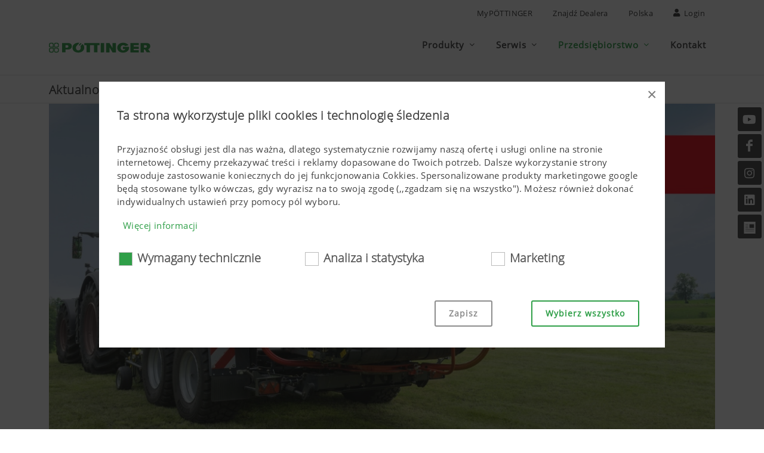

--- FILE ---
content_type: text/html; charset=utf-8
request_url: https://www.poettinger.at/pl_pl/company/newsdetail/10653/impress-praso-owijarka
body_size: 18229
content:

<!DOCTYPE html>
<html dir="ltr" lang="pl">
<head>
    
<title>IMPRESS Praso-owijarka  | PÖTTINGER Polska</title>
<meta http-equiv="content-type" content="text/html; charset=utf-8" />
<meta name="author" content="PÖTTINGER Landtechnik GmbH" />
<meta name="viewport" content="width=device-width, initial-scale=1" />
<meta property="og:title" content="IMPRESS Praso-owijarka  | PÖTTINGER Polska" />

    <meta property="og:image" content="https://www.poettinger.at/img/landtechnik/newsletter/impress_155_vc_pro_fendt.jpg" />
    <meta property="og:image:width" content="1140" />
    <meta property="og:image:height" content="640" />
    <meta property="og:type" content="website" />
<meta property="og:url" content="https://www.poettinger.at/pl_pl/company/newsdetail/10653/impress-praso-owijarka" />
<link rel="canonical" href="https://www.poettinger.at/pl_pl/company/newsdetail/10653/impress-praso-owijarka" />

<link rel="icon" type="image/x-icon" href="https://www.poettinger.at/icons/favicon.png">
<link rel="apple-touch-icon" href="https://www.poettinger.at/icons/apple-touch-icon-180x180.png" sizes="180x180">


<link rel="preload" as="font" type="font/woff" href="https://www.poettinger.at/css/fonts/open-sans_light_ext.woff" crossorigin />
<link rel="preload" as="font" type="font/woff" href="https://www.poettinger.at/css/fonts/open-sans_ext.woff" crossorigin />

<meta name="msapplication-TileImage" content="/icons/win8-tile-144x144.png">
<meta name="msapplication-TileColor" content="#2f9f48">
<meta name="msapplication-navbutton-color" content="#2f9f48">
<meta name="application-name" content="PÖTTINGER Landtechnik GmbH" />
<meta name="msapplication-tooltip" content="PÖTTINGER Landtechnik GmbH" />
<meta name="apple-mobile-web-app-title" content="PÖTTINGER Landtechnik GmbH" />

<meta name="msapplication-square310x310logo" content="/icons/win8-tile-310x310.png">
<!-- Stylesheets ============================================= -->
<link rel="stylesheet" href="https://www.poettinger.at/canvas65/css/bootstrap.css" type="text/css" />
<link rel="stylesheet" href="https://www.poettinger.at/canvas65/style.css" type="text/css" />
<link rel="stylesheet" href="https://www.poettinger.at/canvas65/css/font-icons.css" type="text/css" />
<link rel="stylesheet" href="https://www.poettinger.at/canvas65/css/custom.css?v=9" type="text/css" />
<link rel="stylesheet" href="/homepage2023/css/GridComponent.css" />
<link rel="stylesheet" href="/homepage2023/css/PortfolioComponent.css" />

<script src="https://kit.fontawesome.com/3f6f22a5d4.js" crossorigin="anonymous"></script>
<script src="https://www.poettinger.at/canvas65/js/jquery.js"></script>
    <script>
        (function (w, d, s, l, i) {
            w[l] = w[l] || []; w[l].push({
                'gtm.start':
                    new Date().getTime(), event: 'gtm.js'
            }); var f = d.getElementsByTagName(s)[0],
                j = d.createElement(s), dl = l != 'dataLayer' ? '&l=' + l : ''; j.async = true; j.src =
                    'https://www.googletagmanager.com/gtm.js?id=' + i + dl; f.parentNode.insertBefore(j, f);
        })(window, document, 'script', 'dataLayer', 'GTM-KVNVSNG');

    </script>
    <!-- Google tag (gtag.js) -->
    <script async src="https://www.googletagmanager.com/gtag/js?id=G-0X9Q1KXYMH"></script>
    <script>
        window.dataLayer = window.dataLayer || [];
        function gtag() { dataLayer.push(arguments); }
        gtag('js', new Date());

        gtag('config', 'G-0X9Q1KXYMH');
    </script>


    
</head>
<body class="stretched sticky-responsive-menu sticky-responsive-pagemenu" data-bs-spy="scroll" data-bs-target="#navbar-pagemenu" data-bs-offset="0">
    <!-- Document Wrapper
    ============================================= -->
    <div b-828oy1ek9u id="wrapper" class="clearfix">

    <!-- Top Bar ============================================= -->
    <div id="top-bar" class="d-print-none">
        <div class="container clearfix">
            <div class="row justify-content-between">
                <div class="col-12 col-md-auto"></div>
                <div class="col-12 col-md-auto">
                    <!-- Top Links
                    ============================================= -->
                    <div class="top-links on-click">
                        <ul class="top-links-container" style="justify-content:flex-end">
                            <li class="top-links-item"><a href="https://www.mypoettinger.com" target="_blank" rel="noopener">MyPÖTTINGER</a></li>
                                <li class="top-links-item"><a href="https://www.poettinger.at/pl_pl/home/haendlersuche">Znajdź dealera</a></li>
                            <li class="top-links-item"><a href="#" id="sprachwechsel" class="side-panel-trigger" onclick="setSideBar('land')">Polska</a></li>
                            <li class="top-links-item"><a href="#" class="side-panel-trigger" onclick="setSideBar('login')"><i class="icon-user"></i> Login</a></li>
                        </ul>
                    </div><!-- .top-links end -->
                </div>
            </div>
        </div>
    </div>
    <!-- #top-bar end -->
<!-- Header
============================================= -->
<header id="header" class="static-sticky header-size-md" data-sticky-class="not-dark" data-responsive-class="not-dark" data-sticky-shrink="false">
    <div id="header-wrap">
        <div class="container">
            <div class="header-row">
                    <!-- Logo         ============================================= -->
                    <div id="logo">
                        <a href="https://www.poettinger.at/pl_pl/" class="standard-logo" data-dark-logo="/img/logo/logo_poettinger.svg"><img src="/img/logo/logo_poettinger.svg" alt="PÖTTINGER Landtechnik" style="max-width: 170px !important; max-height: 60px !important; width: auto;"></a>
                        <a href="https://www.poettinger.at/pl_pl/" class="retina-logo" data-dark-logo="/img/logo/logo_poettinger.svg"><img src="/img/logo/logo_poettinger.svg" alt="PÖTTINGER Landtechnik" style="max-width: 170px !important; max-height: 60px !important; width: auto;"></a>
                    </div>
                    <!-- #logo end -->
                    <!-- Primary Navigation
                    ============================================= -->
                    <div id="primary-menu-trigger">
                        <svg class="svg-trigger" viewBox="0 0 100 100">
                            <path d="m 30,33 h 40 c 3.722839,0 7.5,3.126468 7.5,8.578427 0,5.451959 -2.727029,8.421573 -7.5,8.421573 h -20"></path>
                            <path d="m 30,50 h 40"></path>
                            <path d="m 70,67 h -40 c 0,0 -7.5,-0.802118 -7.5,-8.365747 0,-7.563629 7.5,-8.634253 7.5,-8.634253 h 20"></path>
                        </svg>
                    </div>
                <nav class="primary-menu with-arrows on-click order-lg-1 order-last">
                    <ul class="menu-container">
                            <li class="menu-item mega-menu" id="menuPROD">
                                <a href="#" class="menu-link"><div>Produkty</div></a>
                                <div class="mega-menu-content clearfix">
                                    <ul class="sub-menu-container mega-menu-column col-12">
                                        <li class="menu-item">
                                            <div class="widget clearfix">
                                                <div class="menuProductRow">
                                                    <h3 class="nobottommargin"><a href="https://www.poettinger.at/pl_pl/produkte/produktgruppe/gruenland">Maszyny zielonkowe</a></h3>
                                                    <div class="row">
                                                            <div class="col center menuProductCell"><a href="https://www.poettinger.at/pl_pl/produkte/kategorie/mw/kosiarki"><img src="/img/icons/300/MW.png" class="product-icon" alt="Kosiarki" title="Kosiarki" /><br />Kosiarki</a></div>
                                                            <div class="col center menuProductCell"><a href="https://www.poettinger.at/pl_pl/produkte/kategorie/zk/przetrzasacze"><img src="/img/icons/300/ZK.png" class="product-icon" alt="Przetrząsacze" title="Przetrząsacze" /><br />Przetrząsacze</a></div>
                                                            <div class="col center menuProductCell"><a href="https://www.poettinger.at/pl_pl/produkte/kategorie/sk/technika-zgrabiania"><img src="/img/icons/300/SK.png" class="product-icon" alt="Technika zgrabiania" title="Technika zgrabiania" /><br />Technika zgrabiania</a></div>
                                                            <div class="col center menuProductCell"><a href="https://www.poettinger.at/pl_pl/produkte/kategorie/lw/przyczepy-samozbierajace"><img src="/img/icons/300/LW.png" class="product-icon" alt="Przyczepy samozbierające" title="Przyczepy samozbierające" /><br />Przyczepy samozbierające</a></div>
                                                            <div class="col center menuProductCell"><a href="https://www.poettinger.at/pl_pl/produkte/kategorie/rp/prasy-bel-okraglych"><img src="/img/icons/300/RP.png" class="product-icon" alt="Prasy bel okrągłych" title="Prasy bel okrągłych" /><br />Prasy bel okrągłych</a></div>
                                                            <div class="col center menuProductCell"><a href="https://www.poettinger.at/pl_pl/produkte/kategorie/gs/pozostale-produkty-zielonkowe"><img src="/img/icons/300/GS.png" class="product-icon" alt="Pozostałe produkty zielonkowe" title="Pozostałe produkty zielonkowe" /><br />Pozostałe produkty zielonkowe</a></div>
                                                        <div class="col center menuProductCell"><img src="/img/icons/300/space.png" class="product-icon" alt="-" /></div>
                                                        <div class="col center menuProductCell"><img src="/img/icons/300/space.png" class="product-icon" alt="-" /></div>
                                                        <div class="col center menuProductCell"><img src="/img/icons/300/space.png" class="product-icon" alt="-" /></div>
                                                    </div>
                                                </div>
                                                <div class="menuProductRow">
                                                    <h3 class="nobottommargin"><a href="https://www.poettinger.at/pl_pl/produkte/produktgruppe/ackerbau">Maszyny uprawowe</a></h3>
                                                    <div class="row">
                                                            <div class="col center menuProductCell"><a href="https://www.poettinger.at/pl_pl/produkte/kategorie/pf/plugi"><img src="/img/icons/300/PF.png" class="product-icon" alt="Pługi" title="Pługi" /><br />Pługi</a></div>
                                                            <div class="col center menuProductCell"><a href="https://www.poettinger.at/pl_pl/produkte/kategorie/gr/kultywatory"><img src="/img/icons/300/GR.png" class="product-icon" alt="Kultywatory" title="Kultywatory" /><br />Kultywatory</a></div>
                                                            <div class="col center menuProductCell"><a href="https://www.poettinger.at/pl_pl/produkte/kategorie/se/brony-talerzowe"><img src="/img/icons/300/SE.png" class="product-icon" alt="Brony talerzowe" title="Brony talerzowe" /><br />Brony talerzowe</a></div>
                                                            <div class="col center menuProductCell"><a href="https://www.poettinger.at/pl_pl/produkte/kategorie/ke/brony-wirnikowe"><img src="/img/icons/300/KE.png" class="product-icon" alt="Brony wirnikowe" title="Brony wirnikowe" /><br />Brony wirnikowe</a></div>
                                                            <div class="col center menuProductCell"><a href="https://www.poettinger.at/pl_pl/produkte/kategorie/kk/krotkie-kombinacje"><img src="/img/icons/300/KK.png" class="product-icon" alt="Krótkie kombinacje" title="Krótkie kombinacje" /><br />Krótkie kombinacje</a></div>
                                                            <div class="col center menuProductCell"><a href="https://www.poettinger.at/pl_pl/produkte/kategorie/sm/technika-siewu"><img src="/img/icons/300/SM.png" class="product-icon" alt="Technika siewu" title="Technika siewu" /><br />Technika siewu</a></div>
                                                            <div class="col center menuProductCell"><a href="https://www.poettinger.at/pl_pl/produkte/kategorie/ek/siewnik-do-siewu-punktowego"><img src="/img/icons/300/EK.png" class="product-icon" alt="Siewnik do siewu punktowego" title="Siewnik do siewu punktowego" /><br />Siewnik do siewu punktowego</a></div>
                                                            <div class="col center menuProductCell"><a href="https://www.poettinger.at/pl_pl/produkte/kategorie/kp/maszyny-do-pielegnacji-upraw"><img src="/img/icons/300/KP.png" class="product-icon" alt="Maszyny do pielęgnacji upraw" title="Maszyny do pielęgnacji upraw" /><br />Maszyny do pielęgnacji upraw</a></div>
                                                            <div class="col center menuProductCell"><a href="https://www.poettinger.at/pl_pl/produkte/kategorie/bs/pozostale-produkty-uprawowe_"><img src="/img/icons/300/BS.png" class="product-icon" alt="Pozostałe produkty uprawowe" title="Pozostałe produkty uprawowe" /><br />Pozostałe produkty uprawowe</a></div>
                                                    </div>
                                                </div>
                                                    <div class="menuProductRow" style="padding-bottom:20px!important">
                                                        <h3 class="nobottommargin"><a href="https://www.poettinger.at/pl_pl/produkte/produktgruppe/digitale-landtechnik">Cyfrowa technika rolnicza</a></h3>
                                                        <div class="row">
                                                                <div class="col center menuProductCell"><a href="https://www.poettinger.at/pl_pl/produkte/kategorie/so/oprogramowanie"><img src="/img/icons/300/SO.png" class="product-icon" alt="Oprogramowanie" title="Oprogramowanie" /><br />Oprogramowanie</a></div>
                                                                <div class="col center menuProductCell"><a href="https://www.poettinger.at/pl_pl/produkte/kategorie/dm/zarzadzanie-danymi"><img src="/img/icons/300/DM.png" class="product-icon" alt="Zarządzanie danymi" title="Zarządzanie danymi" /><br />Zarządzanie danymi</a></div>
                                                                <div class="col center menuProductCell"><a href="https://www.poettinger.at/pl_pl/produkte/kategorie/te/obsluga"><img src="/img/icons/300/TE.png" class="product-icon" alt="Obsługa" title="Obsługa" /><br />Obsługa</a></div>
                                                                <div class="col center menuProductCell"><a href="https://www.poettinger.at/pl_pl/produkte/kategorie/as/systemy-asystujace"><img src="/img/icons/300/AS.png" class="product-icon" alt="Systemy asystujące" title="Systemy asystujące" /><br />Systemy asystujące</a></div>
                                                            <div class="col center menuProductCell"><img src="/img/icons/300/space.png" class="product-icon" alt="-" /></div>
                                                            <div class="col center menuProductCell"><img src="/img/icons/300/space.png" class="product-icon" alt="-" /></div>
                                                            <div class="col center menuProductCell"><img src="/img/icons/300/space.png" class="product-icon" alt="-" /></div>
                                                            <div class="col center menuProductCell"><img src="/img/icons/300/space.png" class="product-icon" alt="-" /></div>
                                                            <div class="col center menuProductCell"><br /><a href="https://www.poettinger.at/pl_pl/produkte/neuheiten/" class="button button-rounded button-green">Produkty - Nowo&#347;ci </a></div>
                                                        </div>
                                                    </div>
                                            </div>
                                        </li>
                                    </ul>
                                </div>
                            </li>
                        <li id="menuSERV" class="menu-item">
                            <a href="#" class="menu-link"><div>Serwis</div></a>
                            <ul class="sub-menu-container">
                                    <li id="menuSERV_KUND" class="menu-item"><a href="https://www.poettinger.at/pl_pl/services" class="menu-link"><div>Obsługa klienta</div></a></li>
                                    <li id="menuSERV_ERSA" class="menu-item"><a href="https://www.poettinger.at/pl_pl/services/ersatzteile" class="menu-link"><div>Części zamienne i robocze</div></a></li>
                                <li id="menuSERV_DOWN" class="menu-item"><a href="https://www.poettinger.at/pl_pl/services/downloadcenter" class="menu-link"><div>Centrum plików do pobrania</div></a></li>
                                    <li id="menuSERV_CONFIG" class="menu-item"><a href="https://www.poettinger.at/pl_pl/configurate" class="menu-link"><div>Konfigurator produktu</div></a></li>
                                <li id="menuSERV_MYPOET" class="menu-item"><a href="https://www.mypoettinger.com" class="menu-link" target="_blank" rel="noopener"><div>MyPÖTTINGER</div></a></li>
                                
                                    <li id="menuSERV_FINA" class="menu-item"><a href="https://www.poettinger.at/pl_pl/services/finance" class="menu-link"><div>Finansowanie fabryczne</div></a></li>

                            </ul>
                        </li>
                        <li id="menuUNTE" class="menu-item">
                            <a href="#" class="menu-link"><div>Przedsiębiorstwo</div></a>
                            <ul class="sub-menu-container">
                                    <li id="menuUNTE_PORT" class="menu-item"><a href="https://www.poettinger.at/pl_pl/unternehmen/portraet" class="menu-link"><div>Portret przedsiębiorstwa</div></a></li>
                                    <li id="menuUNTE_JUBI" class="menu-item"><a href="https://www.poettinger.at/pl_pl/unternehmen/jubilaeum" class="menu-link"><div>150 lat firmy PÖTTINGER</div></a></li>
                                    <li id="menuUNTE_FANA" class="menu-item"><a href="https://www.poettinger.at/pl_pl/services/fanarea" class="menu-link"><div>Strefa dla fanów</div></a></li>
                                    <li id="menuUNTE_NEWS" class="menu-item"><a href="https://www.poettinger.at/pl_pl/newsroom/index" class="menu-link"><div>Aktualności</div></a></li>
                                    <li id="menuUNTE_PRES" class="menu-item"><a href="https://www.poettinger.at/pl_pl/newsroom/presse" class="menu-link"><div>Prasa</div></a></li>
                                    <li id="menuUNTE_TERM" class="menu-item"><a href="https://www.poettinger.at/pl_pl/unternehmen/veranstaltungen" class="menu-link"><div>Daty</div></a></li>
                                    <li class="menu-item"><a href="https://www.poettinger.at/pl_pl/unternehmen/einkauf" class="menu-link"><div>Purchasing</div></a></li>

                            </ul>
                        </li>
                        <li id="menuKONT" class="menu-item"><a href="https://www.poettinger.at/pl_pl/kontakt" class="menu-link"><div>Kontakt</div></a></li>
                    </ul>
                </nav>
            </div>
        </div>
    </div>
    <div class="header-wrap-clone"></div>
</header><!-- #header end -->

        

<div id="page-menu">
    <div id="page-menu-wrap" class="subNavTitelBar page-menu-bottom-grayline page-menu-top-grayline">
        <div class="container clearfix">
            <h1 class="titleBar">Aktualno&#x15B;ci</h1>
        </div>
    </div>
</div>

<section id="content">
    <div class="container clearfix">
        <div class="postcontent">
            <div class="single-post nobottommargin">
                <div class="entry clearfix nohover">
                        <div class="entry-image">
                                <img src="/img/landtechnik/newsletter/impress_155_vc_pro_fendt.jpg" alt="IMPRESS Praso-owijarka " title="IMPRESS Praso-owijarka " />
                        </div>

                    <div class="entry-title">
                        <h1>IMPRESS Praso-owijarka </h1>
                        <h3>Niezwykła wydajność                </h3>
                    </div>

                        <ul class="entry-meta clearfix">
                                <li><i class="icon-calendar3"></i> 16.08.2018</li>
                            <li>
                                    <a href="https://www.poettinger.at/pl_pl/produkte/kategorie/rp/prasy-bel-okraglych">
                                        <img src="/img/icons/300/RP.png" class="product-icon-small" style="vertical-align:middle!important;" alt="RP" title="RP" />
                                        Prasy bel okrągłych
                                    </a>
                            </li>
                        </ul>

                    <div class="entry-content notopmargin news-content">
                        <p>Nowa praso-owijarka PÖTTINGER&nbsp;rozszerza typoszereg pras rolujących IMPRESS. Nowy typ maszyny łączy w sobie wysoką wydajność IMPRESS z w pełni automatyczną regulacją procesu owijania, umożliwiając w ten sposób prasowanie i owijanie z dużą prędkością. Zupełnie nowa, efektywna koncepcja owijania została dostosowana do wysokiej przepustowości prasy. W połączeniu z krótkim czasem zatrzymania balotu, nowa kombinacja zapewnia maksymalną wydajność pracy. Dodatkowo owijarka charakteryzuje się dużą elastycznością zastosowania: w zależności od średnicy balotu (od 1,10 m do 1,50 m) owijarkę można&nbsp; dopasować do optymalnej ilości warstw folii. Balot jest od razu po sprasowaniu owijany, co korzystnie wpływa na jakość paszy. Dwa procesy robocze (prasowanie i owijanie) odbywają się w jednym ciągu roboczym.</p>

<p>Praso-owijarka dostępna jest w wersji stałokomorowej IMPRESS 125 FC PRO&nbsp;i zmiennokomorowej IMPRESS 155 VC PRO. Obsługa odbywa się bezpośrednio ze sterownika&nbsp;(POWER CONTROL&nbsp;lub ISOBUS). Wszystkie funkcje przebiegają automatyczne i są bezpośrednio wybierane na pulpicie sterownija w ciągniku. Do wyboru jest moduł automatyczny i ręczny. Dodatkowo jest oferowany jest moduł&nbsp; „podwójnego odkładania balotów“ dla słomy i siana&nbsp;(do przeładunku). Do prac serwisowych i konserwacyjnych przewidziano wygodną obsługę sterownikiem z tyłu maszyny.</p>

<h3><strong>Owijarka w szczegółach</strong></h3>

<p>Kompaktowy mechanizm owijania obejmuja ramiona z dołu i góry – wyjątkowa konstrukcja techniczna optymalnie dopasowana do dużej przepustowości prasy. Ponadto cała konstrukcja sytemu wyróżna się niedużą wysokością. Podowjne ramie owijające pracuje z prędkością&nbsp;36 obr/min. Zmiana stopnia naciągnięcia&nbsp;folii jest prosta i odbywa się przez „przełożenie“ łańcucha napędu na&nbsp;50&nbsp;lub 70 procent. Przekazanie balotu na stół owijania odbywa&nbsp;się sprawnie przez liniowy, ruchomu podajnik. To rozwiązanie działa niezawodnie w warunkach 40&nbsp;procentowego pochylenia stoku&nbsp;</p>

<p>Zmiana rolki folii odbywa się dzięki magazynowi na folię z hydraulicznie otwierana klapą (6 x 2 roli w chronionej przestrzeni zabezpieczonej klapą) szybko i sprawnie. Dodatkowo maszynajest wyposażona w kontrolę rozdarcia folii.</p>

<h3>FLEXCUT 32 - wysuwana krótkotnąca belka nożowa&nbsp;</h3>

<p>Kombinacja praso-owijarka jest wyposażona również w wysuwaną, krótkotnącą belkę nożową „FLEXCUT 32“ składającą się z 32 odwracalnych noży TWINBLADE z indywidualnym zabezpieczeniem każdego noża NONSTOP. Teoretyczna długość cięcia wynosi 36 mm na całej szerokości. Krótsze cięcie umożliwia większe zagęszczenie prasowanego materiału i przez&nbsp; to większą masę balotu. To wpływa na zmniejszenie kosztów transportu, jak również kosztów przechowywania –mniejsza powierzchnia przechowywania i mniejsze nakłady manipulacyjne</p>

<p>Równomierne krótkie cięcie zapewnia ponadto w przypadku kiszonki, homogeniczne mieszanie paszy. To prowadzi do optymalizacji procesu fermentacji. Do tego zapotrzebowanie mocy paszowozu jest mniejsze &nbsp;i łatwiejsze rozdrabnianie balotu</p>

<h3>Rotor LIFTUP – rewolucja techniczna wyznacza nowe&nbsp;standardy</h3>

<p>Kombinacja praso-owijarki została&nbsp;również wyposażona w sprawdzony już w prasie rotor &nbsp;LIFTUP. Dzięki opatentowanej spiralnej formie zębów rotora pasza jest przesuwana (pod optymalnym kątem) szerokim i płynnym strumieniem do komory prasowania. Takie rozwiązanie gwarantuje dużą przepustowość maszyny i przez to jej duża wydajność. Jednocześnie w tym procesie pasza jest chroniona i nie występują straty. Ponadto wartościowe drobne frakcje paszy, powstające podczas procesu cięcia, są prowadzone do głównego strumienia przez opatentowany rotor czyszczący. Innowatorska koncepcja, która efektywnie rozwiązała problem dużych strat paszy przy zastosowaniu dużej ilości noży. Komora prasowanie jest wypełniania równomiernie i na całej szerokości. Dzięki temu&nbsp;zawsze formowane sa równe i pełne baloty, bez konieczności jazdy lewo/prawo. Rozwiązanie to gwarantuje również start prasowania balotu w każdej sytuacji.</p>

<p>W przypadku powstania zatoru opatentowana, poruszająca się liniowo ściana IMPRESS na chwilę unosi przekrój poprzeczny kanału w ten sposób szybko i skutecznie usuwając zator.</p>

<p>Kombinacja rotora LIFTUP z wysuwaną belką nożową EASY MOVE oferuje niespotykaną przyjazność serwisowania: ergonomiczna pozycja stojąca i bezpieczna praca poza obszarem prasowania. Nie ma tu potrzeby&nbsp; „wspinania się“ do komory prasowania. Najwyższy stopień bezpieczeństwa jest zagwarantowany.</p>

<p>&nbsp;</p>

                    </div>
                </div>
            </div>
        </div>
    </div>

    <div class="container clearfix">

        <div>
            <div class="clearfix">
                <div class="ShareImages">
                    
<style>
    li {
        padding-bottom: 10px;
    }
</style>

<div style="margin-top:15px; margin-bottom:60px;" class="d-print-none container text-center ">
    <div class="row justify-content-center">
    </div>
    <div class="container clearfix">
        <div class="single-post">
            <div class="ShareImages">
                <ul class="entry-meta clearfix">
                    <li>
                        <i class="icon-share"></i>Podziel si&#x119;:
                        <a target="_blank" href="https://www.facebook.com/sharer.php?display=page&u=https://www.poettinger.at/pl_pl/company/newsdetail/10653/impress-praso-owijarka" rel="noopener"><img src="/img/social-icon/SoMe_Buttons_Share_2022-11-Facebook.png" style="height:20px;" alt="Share on Facebook" title="Share on Facebook" /></a>
                        <a target="_blank" href="https://www.linkedin.com/sharing/share-offsite/?url=https://www.poettinger.at/pl_pl/company/newsdetail/10653/impress-praso-owijarka" rel="noopener"><img src="/img/social-icon/SoMe_Buttons_Share_2022-113-LinkedIn.png" style="height:20px;" alt="Share on LinkedIn" title="Share on LinkedIn" /></a>
                        <a target="_blank" href="mailto:?subject=PÖTTINGER News: IMPRESS Praso-owijarka &body=https://www.poettinger.at/pl_pl/company/newsdetail/10653/impress-praso-owijarka" rel="noopener"><img src="/img/social-icon/SoMe_Buttons_Share_2022-114-Mail.png" style="height:20px;" alt="Share Mail" title="Share Mail" /></a>
                    </li>
                </ul>
            </div>
        </div>
    </div>
</div>
                </div>

                    <div class="entry-content notopmargin">
                        <div class="divider divider-left"><i class="icon-download"></i></div>

                        <h3>Dokumenty prasowe:</h3>
                        <a href="/landtechnik/download/pressetexte/IMPRESS_COMBI_PL.docx" class="button button-border button-rounded button-green">Pobierz artyku&#x142;</a>
                            <div style="margin-top:20px;display:block;">
                                <div id="portfolio" class="portfolio row ">
                                    <div class="video-pictures-grid-container">
                                            

<article class="portfolio-item  pf-">
    <!-- Portfolio Image -->
    <div class="portfolio-image downloadcenter-image">

            <a href="/img/landtechnik/collection/rundballenpressen/IMPRESS_155_VC_PRO_Deutz.jpg" data-lightbox="gallery-item" class="item" title="IMPRESS 155 VC PRO">
                <img class="" src="/img/landtechnik/collection/rundballenpressen/IMPRESS_155_VC_PRO_Deutz.jpg" alt="IMPRESS 155 VC PRO" title="IMPRESS 155 VC PRO">
            </a>

    </div>
    <!-- Portfolio Description -->
    <div class="portfolio-desc" style="min-height:190px;">
            <h3><a href="/img/landtechnik/collection/rundballenpressen/IMPRESS_155_VC_PRO_Deutz.jpg" data-lightbox="image" class="item" title="IMPRESS 155 VC PRO">IMPRESS 155 VC PRO</a></h3>
        <span>
            <a target="_blank" href="/img/landtechnik/collection/rundballenpressen/IMPRESS_155_VC_PRO_Deutz.jpg"><i class="icon-eye"></i> Zdjęcie jakości web</a><br />
            <a target="_blank" href="/img/landtechnik/collection/rundballenpressen/IMPRESS_155_VC_PRO_Deutz_hq.jpg"><i class="icon-download"></i> Zdjęcia (wysokiej rozdzielczości)</a><br />
            ID: <a href="https://www.poettinger.at/pl_pl/newsroom/pressebild/3936">3936</a><br />
        </span>
    </div>
</article>
                                            

<article class="portfolio-item  pf-">
    <!-- Portfolio Image -->
    <div class="portfolio-image downloadcenter-image">

            <a href="/img/landtechnik/collection/rundballenpressen/IMPRESS_155_VC_PRO_John_Deere.jpg" data-lightbox="gallery-item" class="item" title="IMPRESS 155 VC PRO">
                <img class="" src="/img/landtechnik/collection/rundballenpressen/IMPRESS_155_VC_PRO_John_Deere.jpg" alt="IMPRESS 155 VC PRO" title="IMPRESS 155 VC PRO">
            </a>

    </div>
    <!-- Portfolio Description -->
    <div class="portfolio-desc" style="min-height:190px;">
            <h3><a href="/img/landtechnik/collection/rundballenpressen/IMPRESS_155_VC_PRO_John_Deere.jpg" data-lightbox="image" class="item" title="IMPRESS 155 VC PRO">IMPRESS 155 VC PRO</a></h3>
        <span>
            <a target="_blank" href="/img/landtechnik/collection/rundballenpressen/IMPRESS_155_VC_PRO_John_Deere.jpg"><i class="icon-eye"></i> Zdjęcie jakości web</a><br />
            <a target="_blank" href="/img/landtechnik/collection/rundballenpressen/IMPRESS_155_VC_PRO_John_Deere_hq.jpg"><i class="icon-download"></i> Zdjęcia (wysokiej rozdzielczości)</a><br />
            ID: <a href="https://www.poettinger.at/pl_pl/newsroom/pressebild/3937">3937</a><br />
        </span>
    </div>
</article>
                                    </div>
                                </div>
                            </div>
                    </div>
            </div>
        </div>
    </div>
</section>

<div class="container clearfix">
</div>

<div class="section center mt-3 mb-4" style="padding:30px 0 ">
    <div class="container clearfix">
        <div class="row">
            <div class="col-md-12">
                <img src="/img/icons/300/newsletter.png" style="width:80px;" alt="Newsletter" title="Newsletter"/>
                <h3 class="mt-1">NEWSLETTER</h3>
                <div>
                    Otrzymuj regularnie najwa&#x17C;niejsze informacje! 
                    <br /><br />
                    <a href="https://www.poettinger.at/pl_pl/Newsroom/Newsletter" class="button button-border button-rounded button-green">Zarejestruj si&#x119;</a>
                </div>
            </div>
            <div class="col-md-2"></div>
        </div>
    </div>
</div>



<div class="si-sticky si-sticky-right d-none d-lg-block" style="margin-top: -180px;">
    <a href="https://www.youtube.com/c/P&#xD6;TTINGERPolska" target="_blank" class="social-icon si-dark si-youtube" style="display:inherit">
        <i class="icon-youtube"></i>
        <i class="icon-youtube"></i>
    </a>
    <a href="https://www.facebook.com/poettinger.polska" target="_blank" class="social-icon si-dark si-facebook" style="display:inherit">
        <i class="icon-facebook"></i>
        <i class="icon-facebook"></i>
    </a>
    <a href="https://www.instagram.com/poettinger.official/" target="_blank" class="social-icon si-dark si-instagram" style="display:inherit">
        <i class="icon-instagram"></i>
        <i class="icon-instagram"></i>
    </a>
    <a href="https://www.linkedin.com/company/p%C3%B6ttinger-landtechnik-gmbh" target="_blank" class="social-icon si-dark si-linkedin" style="display:inherit">
        <i class="icon-linkedin"></i>
        <i class="icon-linkedin"></i>
    </a>
    <a href="https://www.poettinger.at/pl_pl/newsroom/newsletter" class="social-icon si-dark si-email3">
        <i><img src="/img/icons/Piktogramm_Newsletteranmeldung_30x30.png" style="width: 20px;" alt="Newsletteranmeldung [pl_pl]" /></i>
        <i><img src="/img/icons/Piktogramm_Newsletteranmeldung_30x30.png" style="width: 20px;" alt="Newsletteranmeldung" /></i>
    </a>
</div>
        
<style>
    .cookie-checkbox {
        font-size: 20px;
    }

    .checkbox-style + .checkbox-style-3-label.checkbox-small:before, .radio-style + .radio-style-3-label.radio-small:before {
        width: 23px;
        height: 23px;
    }
</style>

<script>
    var analyse_checked = false;
    var marketing_checked = false;
    var technisch_checked = true;

    function checkboxChange(box) {
        box.scrf
        console.log("change");
        if (box.checked) {
            if (box.id.includes('_')) {
                document.getElementById(box.id.split('_')[0]).checked = box.checked;
            } else {
                document.getElementById(box.id + '_det').checked = box.checked;
            }
        } else {
            if (box.id.includes('_')) {
                document.getElementById(box.id.split('_')[0]).checked = box.checked;
            } else {
                document.getElementById(box.id + '_det').checked = box.checked;
            }
        }
    }

</script>

<footer id="footer" class="noborder dark">

    <!-- Copyrights
    ============================================= -->
    <div id="copyrights">
        <div class="container clearfix">
            <div class="row">
                <div class="col-md-8 text-center text-md-start">
                    <div class="copyrights-menu copyright-links nobottommargin">
                        <a href="https://www.poettinger.at/pl_pl/home/impressum">Imprint</a> |
                        <a href="https://www.poettinger.at/pl_pl/dataprotection">Prywatno&#x15B;&#x107;</a> |
                        <a href="https://www.poettinger.at/pl_pl/home/cookies">Cookies</a> |
                        <a href="https://www.poettinger.at/pl_pl/kontakt/index">Kontakt</a> |
                        <ul style="display: inline-block !important; list-style: none; margin-left:-5px!important;">
                            <li class="nav-item dropup">
                                <a class="nav-link dropdown-toggle" data-bs-toggle="dropdown" href="#" role="button" aria-expanded="false">system zg&#x142;osze&#x144; dla sygnalist&#xF3;w(ek)</a>
                                <ul class="dropdown-menu" style="list-style: none; ">
                                    <li><a class="dropdown-item" href="https://poettinger.mein-hinweis.at/" target="_blank" rel="noopener" style="color: var(--main-schriftschwarz);">Centralny system zg&#x142;osze&#x144;</a></li>
                                    <li><a class="dropdown-item" href="https://poettingercz.mein-hinweis.at/cz" target="_blank" rel="noopener" style="color: var(--main-schriftschwarz);">System zg&#x142;osze&#x144; Republika Czeska</a></li>
                                </ul>
                            </li>
                        </ul>
                    </div>
                </div>

                <div class="col-md-4 text-center text-md-end">
                    <div class="copyrights-right">
                        &copy; 2026 PÖTTINGER Landtechnik GmbH
                    </div>
                </div>
            </div>
        </div>
    </div><!-- #copyrights end -->
</footer><!-- #footer end -->



    </div>
    <!-- #wrapper end -->
    
<script src="/homepage2023/js/SidebarScripts.js"></script>

<div id="land" style="width: 16%;position: absolute;right: 40px;top: 104px;">
    <!-- Side Panel Overlay -->
    <div class="body-overlay" onmousedown="removeBorder()"></div>
    <!-- Side Panel -->
    <div id="side-panel">

        <div id="side-panel-trigger-close" class="side-panel-trigger" onclick="removeBorder()"><a href="#"><i class="icon-line-cross"></i></a></div>

        <div class="side-panel-wrap">

            <div class="widget clearfix" id="landAuswahl" style="padding-right: 75px;">
            </div>
        </div>
    </div>
</div>

<div id="login" style="">

    <!-- Side Panel Overlay -->
    <div class="body-overlay" onmousedown="removeBorder()"></div>

    <!-- Side Panel -->
    <div id="side-panel">

        <div id="side-panel-trigger-close" class="side-panel-trigger" onmousedown="removeBorder()"><a href="#"><i class="icon-line-cross"></i></a></div>

        <div class="side-panel-wrap">
            <div class="widget clearfix p-4 pt-5">
                <div class="widget quick-contact-widget noborder notoppadding clearfix">

                    <h4 style="text-transform:none;">Login <strong style="text-transform:uppercase;">Partner Portal </strong></h4>
                    <div class="quick-contact-form-result"></div>
                    <form action="https://portal.poettinger.at/portal/logon.htm" target="_top" method="POST" class="nobottommargin">
                        <div class="form-process"></div>
                        <input type="text" required class="form-control mb-3" name="bname" autocomplete="off" value="" placeholder="Nazwa u&#x17C;ytkownika" />
                        <input type="password" required class="form-control" name="bcode" autocomplete="off" value="" placeholder="Has&#x142;o" />

                        <div class="mt-2 mb-2"><a href="" onclick="openUsrAnfrd()" style="font-size: 13px;">Rejestracja nowego u&#x17C;ytkownika</a> | <a href="" style="font-size: 13px;" onclick="openPswdAnfrd()">Zapomnia&#x142;e&#x15B; has&#x142;o?</a></div>
                        <button type="submit" onclick="beforeLoginHead()" class="mt-3 button button-border button-rounded button-green" value="submit">Login</button>
                        <input type="hidden" id="languHead" name="langu" value="L" />
                        <input type="Hidden" name="ip" value="3.12.152.67">
                        <input type="Hidden" name="datetime" id="datetimeHead" value="">
                        <input type="Hidden" name="type" value="3">
                        <input type="Hidden" name="lastLang" value="true">

                    </form>


                </div>
                <br />
            </div>
            <div style="position:absolute; bottom: 20px;">
                <a href="https://get.teamviewer.com/poettinger" rel="noopener" style="font-size: 13px;" target="_blank">Uruchom pomoc zdaln&#x105;</a>
            </div>
        </div>

    </div>
</div>

<script type="text/javascript">


    function removeBorder() {
        $('body').css("height", "");
        $('body').css("overflow", "");

    }

    function openUsrAnfrd() {
        javascript: window.open('https://portal.poettinger.at/portal/requestaccount.htm?langu=L');
    }
    function openPswdAnfrd() {
        javascript: window.open('https://portal.poettinger.at/sap/bc/bsp/sap/zportal/mailaccount.htm?langu=L');
    }
    function beforeLoginHead() {
        langu = $("#languHead").val();
        if (typeof string.prototype.trim !== 'function') {
            langu = langu.replace(/^\s+|\s+$/g, '');
        }
        else {
            langu = langu.trim();
        }
        $("#languHead").val(langu);
        $("#datetimeHead").val("20260125203953");

    }
    function beforeLoginHeadWithSprache() {
        $("#datetimeHead").val("20260125203953");
    }
</script>
    
<!-- Go To Top
============================================= -->
<div id="gotoTop" class="icon-angle-up"></div>


<!-- External JavaScripts
============================================= -->
<script src="https://www.poettinger.at/canvas65/js/plugins.min.js?v=1"></script>
<script src="https://www.poettinger.at/canvas65/js/functions.js"></script>


<!-- SLIDER REVOLUTION 5.x SCRIPTS  -->
<script src="https://www.poettinger.at/canvas65/include/rs-plugin/js/jquery.themepunch.tools.min.js"></script>
<script src="https://www.poettinger.at/canvas65/include/rs-plugin/js/jquery.themepunch.revolution.min.js"></script>

<script src="https://www.poettinger.at/canvas65/include/rs-plugin/js/extensions/revolution.extension.video.min.js"></script>
<script src="https://www.poettinger.at/canvas65/include/rs-plugin/js/extensions/revolution.extension.slideanims.min.js"></script>
<script src="https://www.poettinger.at/canvas65/include/rs-plugin/js/extensions/revolution.extension.actions.min.js"></script>
<script src="https://www.poettinger.at/canvas65/include/rs-plugin/js/extensions/revolution.extension.layeranimation.min.js"></script>
<script src="https://www.poettinger.at/canvas65/include/rs-plugin/js/extensions/revolution.extension.kenburn.min.js"></script>
<script src="https://www.poettinger.at/canvas65/include/rs-plugin/js/extensions/revolution.extension.navigation.min.js"></script>
<script src="https://www.poettinger.at/canvas65/include/rs-plugin/js/extensions/revolution.extension.migration.min.js"></script>
<script src="https://www.poettinger.at/canvas65/include/rs-plugin/js/extensions/revolution.extension.parallax.min.js"></script>


<link rel="stylesheet" href="https://www.poettinger.at/canvas65/css/animate.css" type="text/css" />
<link rel="stylesheet" href="https://www.poettinger.at/canvas65/css/magnific-popup.css" type="text/css" async />
<link rel="stylesheet" href="https://www.poettinger.at/canvas65/css/colors.css" type="text/css" />
<link rel="stylesheet" href="https://www.poettinger.at/canvas65/include/rs-plugin/css/settings.css" type="text/css" media="screen" />
<link rel="stylesheet" href="https://www.poettinger.at/canvas65/include/rs-plugin/css/layers.css" type="text/css" />
<link rel="stylesheet" href="https://www.poettinger.at/canvas65/include/rs-plugin/css/navigation.css" type="text/css" />




<!-- Footer Scripts
============================================= -->
<script type="text/javascript">



    $(document).ready(function () {
        $(".thText img").removeAttr("style");
        var apiRevoSlider = $('#rev_slider_k_fullwidth').show().revolution(
            {
                spinner: "spinner0",
                sliderType: "standard",
                sliderLayout: "fullwidth",
                delay: 3000,
            responsiveLevels: [1280, 1024, 778, 480],
            visibilityLevels: [1280, 1024, 778, 480],
            gridwidth: [1400, 1024, 778, 480],
            gridheight: [600, 600, 400, 220],
                    });

    apiRevoSlider.on("revolution.slide.onloaded", function (e) {
        setTimeout(function () { SEMICOLON.slider.sliderDimensions(); }, 400);
    });

    apiRevoSlider.bind("revolution.slide.onchange", function (e, data) {
        SEMICOLON.slider.revolutionSliderMenu();
    });


            });

    function CopyToClipboard(text) {
        var dummy = document.createElement("input");
        document.body.appendChild(dummy);
        dummy.setAttribute('value', text);
        dummy.select();
        document.execCommand('copy');
        document.body.removeChild(dummy);
    }

    $(document).ready(function () {
        $('[data-toggle="popover"]').popover();
    });
</script>

    
<style>
    .details {
        display: grid;
        grid-template-columns: auto auto auto;
    }

    .details p {
        min-height: 70px;
        vertical-align: middle;
    }

</style>


<div class="mfp-wrap mfp-auto-cursor mfp-no-margins mfp-fade mfp-ready d-none" id="mymodal" tabindex="-1" style="overflow: hidden scroll;">
    <div class="mfp-container mfp-s-ready mfp-inline-holder">
        <div class="mfp-content">
            <div class="modal1" id="myModal1">
                <div class="block mx-auto w-lg-75 w-xl-75 w-xxl-50" style="background-color: #FFF; max-width: 1290px;">
                    <button title="Close (Esc)" type="button" class="mfp-close" style="position: relative; float: right;">×</button>

                    <div style="background-color: white; padding: 30px 30px 0px 30px;">

                        <h2>
                            Ta strona wykorzystuje pliki cookies i technologi&#x119; &#x15B;ledzenia
                        </h2>
                        <br />

                        <div data-readmore-size="10rem" data-readmore="true" data-readmore-masksize="50%" data-readmore-mask="false"
                             data-readmore-trigger-open="<a class='read-more-trigger'>Wi&#x119;cej informacji</a>"
                             data-readmore-trigger-close="<a class='read-more-trigger'>Wi&#x119;cej informacji</a>"
                             class="read-more-wrap cookiePopup" style="height: 610px; min-height: inherit; transition-duration: 500ms; margin-bottom: 0px; ">

                            <p>Przyjazno&#x15B;&#x107; obs&#x142;ugi jest dla nas wa&#x17C;na, dlatego systematycznie rozwijamy nasz&#x105; ofert&#x119; i us&#x142;ugi online na stronie internetowej. Chcemy przekazywa&#x107; tre&#x15B;ci i reklamy dopasowane do Twoich potrzeb. Dalsze wykorzystanie strony spowoduje zastosowanie koniecznych do jej funkcjonowania Cokkies. Spersonalizowane produkty marketingowe google b&#x119;d&#x105; stosowane tylko w&#xF3;wczas, gdy wyrazisz na to swoj&#x105; zgod&#x119; (,,zgadzam si&#x119; na wszystko&quot;). Mo&#x17C;esz r&#xF3;wnie&#x17C; dokona&#x107; indywidualnych ustawie&#x144; przy pomocy p&#xF3;l wyboru.</p>

                            <div class="h-40 h-md-75" style="overflow: scroll; max-height: 380px; margin-top: 50px; padding: 0px 3% 0px 3%">
                                <div class="mt-5 mb-4">
                                    <input id="technical_det" class="checkbox-style" name="technical" type="checkbox" checked="checked" disabled>
                                    <label for="technical_det" class="checkbox-style-3-label checkbox-small cookie-checkbox">Wymagany technicznie</label>
                                </div>
                                <p class="mb-0">
                                    Okre&#x15B;lone technologie internetowe i Cookies sprawiaja, &#x17C;e strona internetowa jest &#x142;atwo dost&#x119;pna i przyjazna w u&#x17C;ytkowaniu. To dotyczy zar&#xF3;wno istotnych podstawowych funkcjonalno&#x15B;ci, jak nawigacja na stronie, jak r&#xF3;wnie&#x17C; prawid&#x142;owe wy&#x15B;wietlanie si&#x119; strony w Pa&#x144;stwa przegl&#x105;darce , czy te&#x17C; zapytanie o Pa&#x144;stwa zgod&#x119;. Strona ta nie mog&#x142;aby funkcjonowa&#x107; bez u&#x17C;ycia tych technologii i Cookies.
                                </p>

                                <div data-readmore-size="40px" data-readmore="true" data-readmore-maskcolor="#DDD" data-readmore-masksize="50%" data-readmore-mask="false"
                                     data-readmore-trigger-open="<a class='read-more-trigger'>Wi&#x119;cej informacji</a>"
                                     data-readmore-trigger-close="<a class='read-more-trigger'>Wi&#x119;cej informacji</a>"
                                     class="read-more-wrap" style="min-height: inherit; height: 330px; transition-duration: 500ms; margin-bottom: 0px; ">

                                    <div class="details" style=" padding: 0px 30px 0px 30px; margin-top: 40px;">
                                        <div>
                                            <p style="border-bottom: 1px solid var(--main-anthrazit);"></p>
                                        </div>
                                        <div>
                                            <p style="border-bottom: 1px solid var(--main-anthrazit);">Cel  Cookies</p>
                                        </div>
                                        <div>
                                            <p style=" border-bottom: 1px solid var(--main-anthrazit); min-width: 80px;">Czas trwania pomocy</p>
                                        </div>
                                            <div style="box-sizing: border-box;">
                                                <p style="box-sizing: border-box; padding: 0.75rem; vertical-align: top; border-top: none; color: var(--main-anthrazit); border-bottom: 1px solid var(--main-anthrazit);">Cookie-akceptacja</p>
                                            </div>
                                            <div>
                                                 <p style="box-sizing: border-box; padding: 0.75rem; vertical-align: top; border-top: none; color: var(--main-anthrazit); border-bottom: 1px solid var(--main-anthrazit);">Zapisuje, czy baner ,,Cookie-akceptacja&quot; zosta&#x142; zaakceptowany.&#x9;</p>
                                            </div>
                                             <div>
                                                <p style="box-sizing: border-box; padding: 0.75rem; vertical-align: top; border-top: none; color: var(--main-anthrazit); border-bottom: 1px solid var(--main-anthrazit);">6 Miesi&#x105;ce</p>
                                            </div>
                                            <div style="box-sizing: border-box;">
                                                <p style="box-sizing: border-box; padding: 0.75rem; vertical-align: top; border-top: none; color: var(--main-anthrazit); border-bottom: 1px solid var(--main-anthrazit);">Kraj (layer) i j&#x119;zyk (lang)</p>
                                            </div>
                                            <div>
                                                 <p style="box-sizing: border-box; padding: 0.75rem; vertical-align: top; border-top: none; color: var(--main-anthrazit); border-bottom: 1px solid var(--main-anthrazit);">Zapisuje wybrany przez u&#x17C;ytkownika kraj i j&#x119;zyk.&#x9;</p>
                                            </div>
                                             <div>
                                                <p style="box-sizing: border-box; padding: 0.75rem; vertical-align: top; border-top: none; color: var(--main-anthrazit); border-bottom: 1px solid var(--main-anthrazit);">6 Miesi&#x105;ce</p>
                                            </div>
                                    </div>

                                    <a href="#" class="read-more-trigger" style="width: 100%; text-align: center;">Wi&#x119;cej informacji</a>

                                </div>



                                <div class="mb-4 mt-5">
                                    <input id="analyse_det" class="checkbox-style" name="technical" type="checkbox" onchange="checkboxChange(this)">
                                    <label for="analyse_det" class="checkbox-style-3-label checkbox-small cookie-checkbox">Analiza i statystyka</label>
                                </div>

                                <p style="white-space:pre-line" class="mb-0">
                                    Chcemy nieustannie podnosi&#x107; jako&#x15B;&#x107; naszych us&#x142;ug na stronie interentowej pod wzgl&#x119;dem przyjazno&#x15B;ci i pr&#x119;dko&#x15B;ci obs&#x142;ugi. Z tego powodu korzystamy z narz&#x119;dzi analitycznych (r&#xF3;wnie&#x17C; Cookies), kt&#xF3;re anonimowo mierz&#x105; i analizuj&#x105;, jakie tre&#x15B;ci na naszej stronie internetowej i jak cz&#x119;sto s&#x105; przegl&#x105;dane.
                                </p>

                                <div data-readmore-size="40px" data-readmore="true" data-readmore-maskcolor="#DDD" data-readmore-masksize="50%" data-readmore-mask="false"
                                     data-readmore-trigger-open="<a class='read-more-trigger'>Wi&#x119;cej informacji</a>"
                                     data-readmore-trigger-close="<a class='read-more-trigger'>Wi&#x119;cej informacji</a>"
                                     class="read-more-wrap" style="height: 230px; min-height: inherit; transition-duration: 500ms; margin-bottom: 0px; ">

                                    <div class="details">
                                        <div>
                                            <p style="box-sizing: border-box; padding: 0.75rem; vertical-align: top; border-top: none; color: var(--main-anthrazit); border-bottom: 1px solid var(--main-anthrazit);"></p>
                                        </div>
                                        <div>
                                            <p style="box-sizing: border-box; padding: 0.75rem; vertical-align: top; border-top: none; color: var(--main-anthrazit); border-bottom: 1px solid var(--main-anthrazit);">Cel  Cookies</p>
                                        </div>
                                        <div>
                                            <p style="box-sizing: border-box; padding: 0.75rem; vertical-align: top; border-top: none; color: var(--main-anthrazit); border-bottom: 1px solid var(--main-anthrazit); min-width: 80px;">Czas trwania pomocy</p>
                                        </div>
                                            <div style="box-sizing: border-box;">
                                                <p style="box-sizing: border-box; padding: 0.75rem; vertical-align: top; border-top: none; color: var(--main-anthrazit); border-bottom: 1px solid var(--main-anthrazit);">Google Analytics</p>
                                            </div>
                                            <div>
                                                 <p style="box-sizing: border-box; padding: 0.75rem; vertical-align: top; border-top: none; color: var(--main-anthrazit); border-bottom: 1px solid var(--main-anthrazit);">Analiza u&#x17C;ytkownik&#xF3;w tej strony internetowej, zob. poni&#x17C;ej.</p>
                                            </div>
                                             <div>
                                                <p style="box-sizing: border-box; padding: 0.75rem; vertical-align: top; border-top: none; color: var(--main-anthrazit); border-bottom: 1px solid var(--main-anthrazit);">6 Miesi&#x105;ce</p>
                                            </div>
                                    </div>
                                    <a href="#" class="read-more-trigger" style="width: 100%; text-align: center; height: 20px; background: white;">Wi&#x119;cej informacji</a>

                                </div>

                                <div class="mb-4 mt-5">
                                    <input id="marketing_det" class="checkbox-style" name="technical" type="checkbox" onchange="checkboxChange(this)">
                                    <label for="marketing_det" class="checkbox-style-3-label checkbox-small cookie-checkbox">Marketing</label>
                                </div>

                                <p class="mb-0">Naszym celem jest przedstawianie Pa&#x144;stwu na naszej stronie internetowej i w mediach spo&#x142;eczno&#x15B;ciowych  dopasowanych tre&#x15B;ci , dlatego korzystamy z technologii internetowych (r&#xF3;wnie&#x17C; Cokkies) od r&#xF3;&#x17C;nych dostawc&#xF3;w. Dzi&#x119;ki temu dostarczane tre&#x15B;ci s&#x105; dopasowane do Pa&#x144;stwa potrzeb.</p>

                                <div data-readmore-size="40px" data-readmore="true" data-readmore-maskcolor="#DDD" data-readmore-masksize="50%" data-readmore-mask="false"
                                     data-readmore-trigger-open="<a class='read-more-trigger'>Wi&#x119;cej informacji</a>"
                                     data-readmore-trigger-close="<a class='read-more-trigger'>Wi&#x119;cej informacji</a>"
                                     class="read-more-wrap" style="min-height: 330px; min-height: inherit; transition-duration: 500ms; margin-bottom: 0px; ">

                                    <div class="details">
                                        <div>
                                            <p style="box-sizing: border-box; padding: 0.75rem; vertical-align: top; border-top: none; color: var(--main-anthrazit); border-bottom: 1px solid var(--main-anthrazit);"></p>
                                        </div>
                                        <div>
                                            <p style="box-sizing: border-box; padding: 0.75rem; vertical-align: top; border-top: none; color: var(--main-anthrazit); border-bottom: 1px solid var(--main-anthrazit);">Cel  Cookies</p>
                                        </div>
                                        <div>
                                            <p style="box-sizing: border-box; padding: 0.75rem; vertical-align: top; border-top: none; color: var(--main-anthrazit); border-bottom: 1px solid var(--main-anthrazit); min-width: 80px;">Czas trwania pomocy</p>
                                        </div>
                                            <div style="box-sizing: border-box;">
                                                <p style="box-sizing: border-box; padding: 0.75rem; vertical-align: top; border-top: none; color: var(--main-anthrazit); border-bottom: 1px solid var(--main-anthrazit);">YouTube</p>
                                            </div>
                                            <div>
                                                 <p style="box-sizing: border-box; padding: 0.75rem; vertical-align: top; border-top: none; color: var(--main-anthrazit); border-bottom: 1px solid var(--main-anthrazit);">Na naszej stronie internetowej linkujemy YouTube Video i stosujemy rozszerzony modu&#x142; ochronny  YouTube. Kana&#x142; YouTube nie zapisuje &#x17C;adnych informacji o u&#x17C;ytkownikach ogl&#x105;daj&#x105;cych zlinkowane filmy z tej strony.Wi&#x119;cej informacji znajdziecie Pa&#x144;stwo po adresem https://support.google.com/youtube/answer/171780?hl=dehttps://www.google.de/intl/de/policies/privacy/Nie kontrolujemy YouTube Cookies. Blokad&#x119; tych Cookies mo&#x17C;ecie Pa&#x144;stwo aktywowa&#x107; w ustawieniach Panstwa przegl&#x105;darki</p>
                                            </div>
                                             <div>
                                                <p style="box-sizing: border-box; padding: 0.75rem; vertical-align: top; border-top: none; color: var(--main-anthrazit); border-bottom: 1px solid var(--main-anthrazit);">6 Miesi&#x105;ce</p>
                                            </div>
                                    </div>

                                    <a href="#" class="read-more-trigger" style="width: 100%; text-align: center; height: 25px; background: white;">Wi&#x119;cej informacji</a>

                                </div>

                            </div>
                            <a href="#" class="read-more-trigger" style="width: 100%; text-align: center; height: 25px; background: white;">Wi&#x119;cej informacji</a>

                        </div>
                    </div>
                    <div class="nomargin pt-3" style=" padding: 0px 30px 30px 30px;  margin: 0px">
                        <div id="mobileCookieAccept" class="d-md-none d-md-block">
                            <div class="row pb-4 pt-md-5" style="margin-left: -2px;">
                                <div class="col-md-6 col-0">
                                </div>
                                <div class="col-md-3 col-12">
                                    <a class="button button-border button-rounded button-gray" href="#" onclick="$.magnificPopup.close();SaveCookieSettings()" style="float: right; width: 100%; text-align: center;">
                                        Zapisz
                                    </a>
                                </div>
                                <div class="col-md-2 col-12">
                                    <a class="button button-border button-rounded button-green" href="#" onclick="$.magnificPopup.close();SaveCookieSettings(true)" style="float: right; width: 100%; text-align: center;">
                                        Wybierz wszystko
                                    </a>
                                </div>
                            </div>
                            <div class="row">
                                <div class="col-12 col-md-4">
                                    <input id="technicalM" class="checkbox-style" name="technical" type="checkbox" checked="checked" disabled>
                                    <label for="technicalM" class="checkbox-style-3-label checkbox-small cookie-checkbox" style="float: right;">Wymagany technicznie</label>
                                </div>
                                <div class="col-12 col-md-4">
                                    <input id="analyseM" class="checkbox-style" name="analyse" type="checkbox" onchange="checkboxChange(this)">
                                    <label for="analyseM" class="checkbox-style-3-label checkbox-small cookie-checkbox" style="float: right;">Analiza i statystyka</label>
                                </div>
                                <div class="col-12 col-md-4">
                                    <input id="marketingM" class="checkbox-style" name="marketing" type="checkbox" onchange="checkboxChange(this)">
                                    <label for="marketingM" class="checkbox-style-3-label checkbox-small cookie-checkbox" style="float: right;">Marketing</label>
                                </div>
                            </div>
                        </div>
                        <div id="desktopCookieAccept" class="d-md-block d-none">
                            <div class="row gx-5">
                                <div class="col-12 col-md-4">
                                    <input id="technical" class="checkbox-style" name="technical" type="checkbox" checked="checked" disabled>
                                    <label for="technical" class="checkbox-style-3-label checkbox-small cookie-checkbox" style="white-space: nowrap;">Wymagany technicznie</label>
                                </div>
                                <div class="col-12 col-md-4">
                                    <input id="analyse" class="checkbox-style" name="analyse" type="checkbox" onchange="checkboxChange(this)">
                                    <label for="analyse" class="checkbox-style-3-label checkbox-small cookie-checkbox" style="white-space: nowrap;">Analiza i statystyka</label>
                                </div>
                                <div class="col-12 col-md-4">
                                    <input id="marketing" class="checkbox-style" name="marketing" type="checkbox" onchange="checkboxChange(this)">
                                    <label for="marketing" class="checkbox-style-3-label checkbox-small cookie-checkbox" style="white-space: nowrap;">Marketing</label>
                                </div>
                            </div>
                            <div class="row pt-4 pt-md-5">
                                <div class="col-md-7 col-0">
                                </div>
                                <div class="col-md-2 col-11">
                                    <a class="button button-border button-rounded button-gray" href="#" onclick="$.magnificPopup.close(); SaveCookieSettings()">
                                        Zapisz
                                    </a>
                                </div>
                                <div class="col-md-2 col-12" style="margin-left: 10px;">
                                    <a class="button button-border button-rounded button-green" href="#" onclick="$.magnificPopup.close(); SaveCookieSettings(true)">
                                        Wybierz wszystko
                                    </a>
                                </div>
                            </div>
                        </div>
                    </div>
                </div>
            </div>
        </div><div class="mfp-preloader">Loading...</div>
    </div>
</div>


<script type="text/javascript">
    $(document).ready(function () {



                        if (!check_cookie_name("cAcceptAS") || !check_cookie_name("cAcceptM") && !window.location.href.toLowerCase().includes("cookies") && !window.location.href.toLowerCase().includes("impressum")) {
            setTimeout(function () {
                $.magnificPopup.open({
                    items: {
                        src: $('#myModal1')
                    },
                    type: "inline",
                    mainClass: "mfp-no-margins mfp-fade",
                    closeBtnInside: true,
                    fixedContentPos: false,
                    removalDelay: 500
                }, 0)

            }, 1000);
        }

        setVideoBlocking();
    });

    function setVideoBlocking() {
        if (getCookieContetn("cAcceptM")?.toLowerCase() == "true") {
            $('.video-blocker').hide(),
                $('iframe').attr("src", $('iframe').attr("data-src"));

        } else {
            var vbExists = document.getElementsByClassName("video-blocker");
            if (vbExists.length === 0) {
                var iframe = document.getElementsByTagName("iframe");
                for (let e of iframe) {
                    e.setAttribute("data-src", e.getAttribute("src"));
                    e.removeAttribute("src");
                    $('iframe').wrap("<div style='display: flex; width: 100%; align-items: center; justify-content: center;'>");
                    $("<div class='video-blocker cookieconsent-optout-marketing' style='z-index: 1; top: 3%; background-color: white; display: inline-block; margin: auto; position: absolute; width: 380px; padding:10px;height: min-content; text-align: center;'><div> <h2>Ze wzgl&#x119;du na Twoje ustawienie Cookie zablokowane.</h2> <p class='d-md-block d-none'>Ze wzgl&#x119;du na Twoje ustawienie Cookie zablokowane.</p><button onclick='ResetCookie()' class='button button-border button-rounded button-green mt-4'>Zmie&#x144; ustawienia Cookie</button></div ></div >").insertBefore('iframe');
                    e.setAttribute("style", "background-size: contain; background-image: url('https://i3.ytimg.com/vi/" + e.getAttribute("data-src").split('/')[(e.getAttribute("data-src").split('/').length - 1)].split('?')[0] + "/maxresdefault.jpg')");
                    $('.video-blocker').show();
                }


                if (iframe.length > 0) {

                }
            }
        }
    }


    function openCookies() {
        $.magnificPopup.open({
            items: {
                src: $('#myModal1')
            },
            type: "inline",
            mainClass: "mfp-no-margins mfp-fade",
            closeBtnInside: !1,
            fixedContentPos: !0,
            removalDelay: 500
        }, 0);
    }

    function check_cookie_name(name) {
        var match = document.cookie.match(new RegExp('(^| )' + name + '=([^;]+)'));
        if (match) {
            console.log(match[2]);
            return match[2];
        }
        else {
            return false;
        }
    }

    function setCookie(n, t) {
        var u = escape(t), i = new Date, r;
        i.setMonth(i.getMonth() + 12);
        r = i.toUTCString();
        document.cookie = n + "=" + u + "; expires =" + r + "; path=/";

    }

    function ResetCookie() {

        $.magnificPopup.open({
            items: {
                src: $('#myModal1')
            },
            type: "inline",
            mainClass: "mfp-no-margins mfp-fade",
            closeBtnInside: true,
            fixedContentPos: false,
            removalDelay: 500
        }, 0)
    }

    function sleep(milliseconds) {
        const date = Date.now();
        let currentDate = null;
        do {
            currentDate = Date.now();
        } while (currentDate - date < milliseconds);
    }

    function SaveCookieSettings(acceptAll) {

        if (acceptAll) {
            document.getElementById('analyse').checked = true;
            document.getElementById('marketing').checked = true;
                        }

        if (document.getElementById('analyse').checked) {
            setCookie("cAcceptAS", true);

        } else {
            setCookie("cAcceptAS", false);

        }


        if (document.getElementById('marketing').checked) {
            setCookie("cAcceptM", true);
        } else {
            setCookie("cAcceptM", false);
        }
        setVideoBlocking();
    }

    function getCookieContetn(name) {
        var nameEQ = name + "=";
        var ca = document.cookie.split(';');
        for (var i = 0; i < ca.length; i++) {
            var c = ca[i];
            while (c.charAt(0) == ' ') c = c.substring(1, c.length);
            if (c.indexOf(nameEQ) == 0) return c.substring(nameEQ.length, c.length);
        }
        return null;
    }
</script>


    

    <script type="text/javascript" async>
        $(document).ready(function () {
            //slides the element with class "menu_body" when paragraph with class "menu_head" is clicked
            $("#sprachwechsel").click(function () {
                var slide = $("#landAuswahl");
                if (!slide.data("loaded")) {
                    slide.load("https://www.poettinger.at/pl_pl/ChooseLanguage/ChooseLanguage");
                    slide.data("loaded", true);
                }
            });
            $("#menuUNTE").addClass("current");
            $("#menuUNTE_").addClass("current");
            $("#menuUNTE__").addClass("current");

                });
    </script>

</body>
</html>



